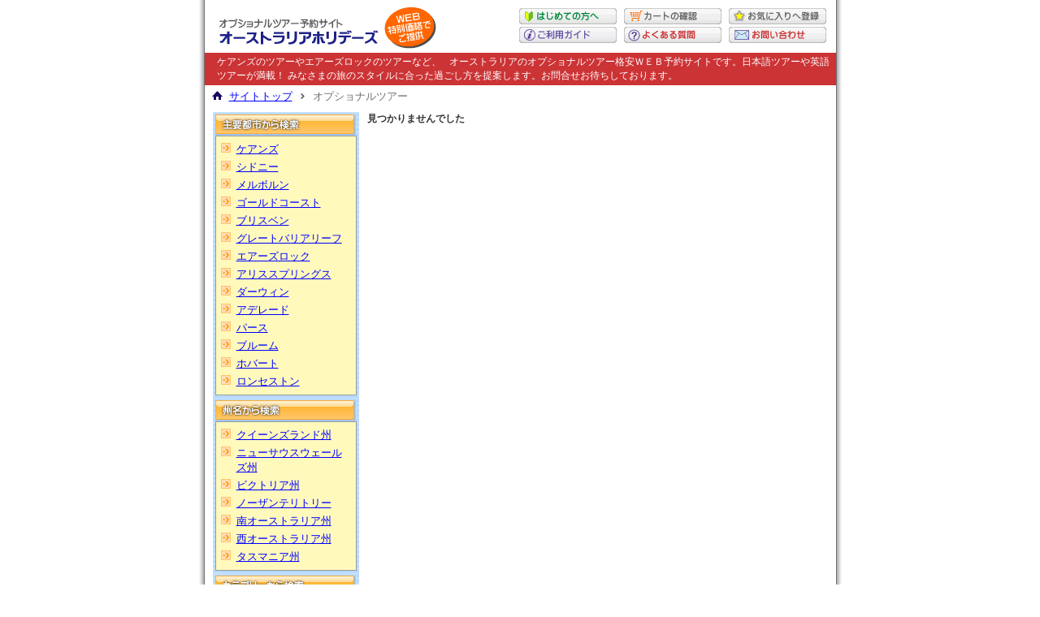

--- FILE ---
content_type: text/html
request_url: https://www.australiaholidays.jp/tabisuke2/item/?keyword=ay=22&categoryid=01
body_size: 3049
content:
<!DOCTYPE HTML PUBLIC "-//W3C//DTD HTML 4.01 Transitional//EN" "http://www.w3.org/TR/html4/loose.dtd">
<html>
<head>
<title>オーストラリア オプショナルツアー　オーストラリアホリデーズ</title>
<meta name="description" content="オーストラリアから発信するオーストラリアの現地発オプショナルツアーの格安予約サイトです" />
<meta name="keywords" content="オーストラリア,ケアンズ,エアーズロック,ゴールドコースト,シドニー,メルボルン,タスマニア,パース,オプショナルツアー,ツアー" />
<meta name="robots" content="index,follow" />
<meta name="googlebot" content="index,follow" />
<meta content="オーストラリア　ホリデーズ" name="AUTHER" />
<meta http-equiv="Content-Type" content="text/html;charset=UTF-8" />
<link href="../../css/base.css" rel="stylesheet" type="text/css" />
<link href="../../css/custom.css" rel="stylesheet" type="text/css" />
<link href="../../css/item.css" rel="stylesheet" type="text/css" />
<link href="../../common/style_new.css" rel="stylesheet" media="screen,print" />
<link href="../../css/style.css" rel="stylesheet" type="text/css" />
<!-- sp start -->
<meta name="viewport" content="width=device-width, maximum-scale=1.6, user-scalable=yes">
<link rel="stylesheet" type="text/css" href="../../css/base_sp.css" />
<!-- sp end -->
</head>
<body>
<a name="top"></a>
<div id="wrapper">
	<!-- header -->
	<div id="header">
		<div id="logo"><a href="/"><img src="/images/common/logo.gif" alt="オーストラリアホリデーズ"></a></div>
		<div id="header_right">
			<ul id="header_button">
				<li><a href="/company/"><img src="/image/top_hajime.gif" alt="はじめての方へ"></a></li>
				<li><a href="/tabisuke2/item/?action=%2Forder&mode=show"><img src="/image/top_cart02.gif" alt="カートの確認"></a></li>
				<li><a href="#" onClick="window.external.AddFavorite('http://www.australiaholidays.jp','オーストラリアホリデーズ')"><img src="/image/top_okini02.gif" alt="お気に入りへ登録"></a></li>
				<li><a href="/guide/"><img src="/image/top_guide.gif" alt="ご利用ガイド"></a></li>
				<li><a href="/faq/"><img src="/image/top_qa.gif" alt="よくある質問"></a></li>
				<li><a href="/inquiry/"><img src="/image/top_toiawase02.gif" alt="お問い合わせ"></a></li>
			</ul>
		</div>
		<div id="description">
			ケアンズのツアーやエアーズロックのツアーなど、<h1>オーストラリア</h1>のオプショナルツアー格安ＷＥＢ予約サイトです。日本語ツアーや英語ツアーが満載！
			みなさまの旅のスタイルに合った過ごし方を提案します。お問合せお待ちしております。
		</div>
	<!-- /header -->
	<div id="crumbs">
		<ul>
			<li id="siteTop"><a href="/">サイトトップ</a></li>
			<li>オプショナルツアー</li>
		</ul>
	</div>

	<!-- main -->
	<div id="main">
		<div id="main_left">
		<!-- sidenavi -->
			<dl class="search">
				<dt><img src="/images/search/left_city.gif" alt="主要都市から検索"></dt>
				<dd>
					<ul>
						<li><a href="/search/queensland/cairns.html">ケアンズ</a></li>
						<li><a href="/search/newsouthwales/sydney.html">シドニー</a></li>
						<li><a href="/search/victoria/melbourne.html">メルボルン</a></li>
						<li><a href="/search/queensland/goldcoast.html">ゴールドコースト</a></li>
						<li><a href="/search/queensland/brisbane.html">ブリスベン</a></li>
						<li><a href="/search/queensland/greatbarrierreef.html">グレートバリアリーフ</a></li>
						<li><a href="/search/northernterritory/ayersrock.html">エアーズロック</a></li>
						<li><a href="/search/northernterritory/alicesprings.html">アリススプリングス</a></li>
						<li><a href="/search/northernterritory/darwin.html">ダーウィン</a></li>
						<li><a href="/search/south/adelaide.html">アデレード</a></li>
						<li><a href="/search/western/perth.html">パース</a></li>
						<li><a href="/search/western/broome.html">ブルーム</a></li>
						<li><a href="/search/tasmania/hobart.html">ホバート</a></li>
						<li><a href="/search/tasmania/launceston.html">ロンセストン</a></li>
					</ul>
				</dd>
			</dl>
			<dl class="search">
				<dt><img src="/images/search/left_state.gif" alt="州名から検索"></dt>
				<dd>
					<ul>
						<li><a href="/search/queensland/">クイーンズランド州</a></li>
						<li><a href="/search/newsouthwales/">ニューサウスウェールズ州</a></li>
						<li><a href="/search/victoria/">ビクトリア州</a></li>
						<li><a href="/search/northernterritory/">ノーザンテリトリー</a></li>
						<li><a href="/search/south/">南オーストラリア州</a></li>
						<li><a href="/search/western/">西オーストラリア州</a></li>
						<li><a href="/search/tasmania/">タスマニア州</a></li>
					</ul>
				</dd>
			</dl>
			<dl class="search">
				<dt><img src="/images/search/left_category.gif" alt="カテゴリーから検索"></dt>
				<dd>
					<ul>
						<li><a href="/search/category/season.html">季節で選ぶ旬のツアー</a></li>
						<li><a href="/search/category/animation.html">宮崎アニメを訪ねる</a></li>
						<li><a href="/tabisuke2/item/?keyword=to=0&categoryid=01">オーストラリアの秘境</a></li>
						<li><a href="/search/category/aborigine.html">アボリジニを知る</a></li>
						<li><a href="/search/category/winery.html">オーストラリアンワイナリー</a></li>
						<li><a href="/search/category/dolphin.html">イルカ（泳ぐ・見る・餌付け）</a></li>
						<li><a href="/tabisuke2/item/?keyword=to=10&categoryid=01">コアラ抱っこ</a></li>
						<li><a href="/search/category/southern.html">南半球の星空</a></li>
						<li><a href="/search/category/activity.html">迫力の絶叫系アクティビティ</a></li>
						<li><a href="/search/category/diving.html">ダイビング</a></li>
						<li><a href="/tabisuke2/item/?keyword=to=11&categoryid=01">鉄道の旅</a></li>
						<li><a href="/search/category/longstay.html">ロングステイ</a></li>
						<li><a href="/tabisuke2/item/?keyword=to=12&categoryid=01">南極への旅</a></li>
						<li><a href="/search/category/airport.html">各都市の空港送迎</a></li>
					</ul>
				</dd>
			</dl>
		<!-- /sidenavi -->
		</div>

		<div id="main_body">
			<span class="bold">見つかりませんでした</span>
		</div>
	</div>
	<!-- /main -->

	<div class="selectboxWrap">
		<div class="select-box01">
		<form name="form1">
			<select name="select1" onChange="if(document.form1.select1.value){location.href=document.form1.select1.value;}">
				<option value="">主要都市から検索</option>
				<option value="/search/queensland/cairns.html">ケアンズ</option>
				<option value="/search/newsouthwales/sydney.html">シドニー</option>
				<option value="/search/victoria/melbourne.html">メルボル</option>
				<option value="/search/queensland/goldcoast.html">ゴールドコースト</option>
				<option value="/search/queensland/brisbane.html">ブリスベン</option>
				<option value="/search/queensland/greatbarrierreef.html">グレートバリアリーフ</option>
				<option value="/search/northernterritory/ayersrock.html">エアーズロック</option>
				<option value="/search/northernterritory/alicesprings.html">アリススプリングス</option>
				<option value="/search/northernterritory/darwin.html">ダーウィン</option>
				<option value="/search/south/adelaide.html">アデレード</option>
				<option value="/search/western/perth.html">パース</option>
				<option value="/search/western/broome.html">ブルーム</option>
				<option value="/search/tasmania/hobart.html">ホバート</option>
				<option value="/search/tasmania/launceston.html">ロンセストン</option>
			</select>
		</form>
		</div>

		<div class="select-box01">
		<form name="form2">
			<select name="select2" onChange="if(document.form2.select2.value){location.href=document.form2.select2.value;}">
				<option value="">州名から検索</option>
				<option value="/search/queensland/">クイーンズランド州</option>
				<option value="/search/newsouthwales/">ニューサウスウェールズ州</option>
				<option value="/search/victoria/">ビクトリア州</option>
				<option value="/search/northernterritory/">ノーザンテリトリー</option>
				<option value="/search/south/">南オーストラリア州</option>
				<option value="/search/western/">西オーストラリア州</option>
				<option value="/search/tasmania/">タスマニア州</option>
			</select>
		</form>
		</div>

		<div class="select-box01">
		<form name="form3">
			<select name="select3" onChange="if(document.form3.select3.value){location.href=document.form3.select3.value;}">
				<option value="">カテゴリーから検索</option>
				<option value="/search/category/season.html">季節で選ぶ旬のツアー</option>
				<option value="/search/category/animation.html">宮崎アニメを訪ねる</option>
				<option value="/tabisuke2/item/?keyword=to=0&categoryid=01">オーストラリアの秘境</option>
				<option value="/search/category/aborigine.html">アボリジニを知る</option>
				<option value="/search/category/winery.html">オーストラリアンワイナリー</option>
				<option value="/search/category/dolphin.html">イルカ（泳ぐ・見る・餌付け）</option>
				<option value="/tabisuke2/item/?keyword=to=10&categoryid=01">コアラ抱っこ</option>
				<option value="/search/category/southern.html">南半球の星空</option>
				<option value="/search/category/activity.html">迫力の絶叫系アクティビティ</option>
				<option value="/search/category/diving.html">ダイビング</option>
				<option value="/tabisuke2/item/?keyword=to=11&categoryid=01">鉄道の旅</option>
				<option value="/search/category/longstay.html">ロングステイ</option>
				<option value="/tabisuke2/item/?keyword=to=12&categoryid=01">南極への旅</option>
				<option value="/search/category/airport.html">各都市の空港送迎</option>
			</select>
		</form>
		</div>
	</div>

	<!-- footer -->
	<div id="footer">
		<ul>
			<li><a href="/company/">会社概要</a></li>
			<li><a href="/company/support.html">日本語サポートラウンジ</a></li>
			<li><a href="/guide/">ご利用ガイド</a></li>
			<li><a href="/company/privacy.html">プライバシーポリシー</a></li>
			<li><a href="/sitemap/">サイトマップ</a></li>
			<li><a href="/faq/">よくある質問</a></li>
			<li><a href="/inquiry/">お問い合わせ</a></li>
		</ul>

		<!-- copy -->
		<div id="copy">Copyright &copy;2026 WebTravel Asia&Pacific. All Rights Reserved.</div>
		<!-- /copy -->
	</div>
	<!-- /footer -->

</div>

<!-- parameter -->
<script type="text/javascript">

  var _gaq = _gaq || [];
  _gaq.push(['_setAccount', 'UA-8553893-5']);
  _gaq.push(['_trackPageview']);

  (function() {
    var ga = document.createElement('script'); ga.type = 'text/javascript'; ga.async = true;
    ga.src = ('https:' == document.location.protocol ? 'https://ssl' : 'http://www') + '.google-analytics.com/ga.js';
    var s = document.getElementsByTagName('script')[0]; s.parentNode.insertBefore(ga, s);
  })();

</script>
<!-- /parameter -->

</body>
</html>


--- FILE ---
content_type: text/css
request_url: https://www.australiaholidays.jp/css/base.css
body_size: 2282
content:
@charset "UTF-8";/* 共通****************************************//* リンク */a:link {	color: #0000ff;}a:visited {	color: #0000ff;}a:active {	color: #660066;}a:hover {	color: #fb0f0c;	text-decoration: underline;}/* 画像 */img {	border: 0;}img.img_left {	margin: 0 10px 10px 0;	float: left;}img.img_right {	margin: 0 0 10px 10px;	float: right;}/* 文字 */h2 {	margin: 0;	color: #595757;	font-size: 16px;}h3 {	padding: 0 0 2px 5px;	clear: both;}.sentence {	margin: 5px 0;}.sign {	text-align: right;	font-size: 14px;	font-weight: bold;}.red {	color: #ff0000;}table td span.ex,table td span.care,table td span.over {	letter-spacing: 1px;	line-height: 125%;	display: block;}table td span.ex {	color: #999999;}table td span.care {	color: #555599;}table td span.over {	color: #995555;}/* ボタン */.button {	text-align: center;	margin: 5px;}/* TOPへ */div.to_top {	font-weight: bold;	text-align: right;	padding: 5px;}div.to_top a {	color: #666666;	text-decoration: none;	border-bottom: #666666 1px solid;}/* 外枠****************************************/body {	font-family: sans-serif;	font-size: 13px;	margin: 0;	padding: 0;	text-align: center;	background: url(../images/common/bg_wrapper.gif) center repeat-y;}div#wrapper {	margin: 0 auto;	padding: 0;	width: 777px;	text-align: left;}/* ヘッダー****************************************/div#header {	padding: 5px 0 0;}div#logo {	margin: 0;	padding: 0;	float: left;}div#logo img{	margin: 0 0 5px;	padding: 0 0 0 10px;}div#header_right {	float: right;	width: 390px;}ul#header_button {	list-style: none;	margin: 0;	padding: 5px 0;}ul#header_button li {	margin: 0;	padding: 0 5px 5px 0;	display: inline;}div#description {	font-size: 12px;	color: #ffffff;	background: #cc3335;	margin: 5px 0 0;	padding: 3px 0 3px 15px;	clear: both;}h1 {	font-size: 12px;	display: inline;	font-weight: normal;	padding: 0;}/* パンくず****************************************/div#crumbs {	color: #727171;	padding: 5px 5px 0;}div#crumbs ul {	margin: 0;	padding: 0;}div#crumbs ul li {	padding: 0;	margin: 0 0 0 25px;	list-style: url(../images/common/crumbs.gif);	float: left;}div#crumbs ul li#siteTop {	list-style: url(../images/common/crumbs_home.gif);}/* メイン****************************************/div#main {	color: #333333;	padding: 10px;	clear: both;}/* 左カラム */div#main_left {	width: 180px;	float: left;}/* ボディー */div#main_body {	width: 567px;	float: right;}div#main_body object {	margin: 0 0 10px;}div#main_center {	width: 387px;	float: left;}div#main_right {	width: 173px;	float: right;}/* 検索 */dl.search {	margin: 0;	padding: 3px;	background: url(../images/search/bg_search.gif);}dl.search dd {	margin: 0;	padding: 5px;	border: #999999 1px solid;	background: #fffabc;}dl.search dd.search_map {	padding: 0;	border: none;	background: none;}dl.search dd.search_wh {	background: #fffabc url(../images/search/bg_center_wh.jpg) no-repeat;	padding: 0 0 0 135px;}dl.search dd ul {	margin: 0;	padding: 0;	list-style: url(../images/search/list_search.gif);}dl.search dd ul li {	margin: 0 0 0 20px;	padding: 2px 0;}/* 右メニュー */div#main_right dl {	margin: 0 0 10px;}div#main_right dl dt {	margin: 0;}div#main_right dl dd {	margin: 0;	padding: 5px 0 0;}dl#beginner dd {	border-right: #007b03 1px solid;	border-bottom: #007b03 1px solid;	border-left: #007b03 1px solid;}dl#guide dd {	border-right: #0000ff 1px solid;	border-bottom: #0000ff 1px solid;	border-left: #0000ff 1px solid;}dl#welcome dd {	border-right: #ddb249 1px solid;	border-bottom: #ddb249 1px solid;	border-left: #ddb249 1px solid;}dl#review {	border-bottom: #85c244 1px solid;}dl#review dt {	text-align: center;	background: #85c244;	color: #ffffff;	padding: 5px;}dl#review dd {	text-align: center;	border-right: #85c244 1px solid;	border-left: #85c244 1px solid;	padding: 5px 0;}dl#link {	border-bottom: #009eff 1px solid;}dl#link dt {	text-align: center;	background: #009eff;	color: #ffffff;	padding: 5px;}dl#link dd {	text-align: center;	border-right: #009eff 1px solid;	border-left: #009eff 1px solid;	padding: 5px 0;}div#main_right dl dd ul {	margin: 0;	padding: 0;}dl#beginner dd ul {	list-style: url(../images/top/list_beginner.gif);}dl#guide dd ul {	list-style: url(../images/top/list_guide.gif);}dl#welcome dd ul {	list-style: url(../images/top/list_welcome.gif);}div#main_right dl dd ul li {	margin: 0 0 0 25px;	padding: 2px 0;}div#main_right dl dd ul li.image {	list-style: none;	margin: 0;}div#main_right dl dd ul li.end {	padding: 2px 0 0;}/* TOPメイン */dl#news dd {	margin: 0;	padding: 0;}/* 3カラム */div#thirds1,div#thirds2,div#thirds3 {	width: 250px;	margin: 0 2px 0 0;	float: left;}/* テキスト */div.txt {	margin: 20px 0 0;	border: #cc3335 2px solid;	padding: 5px 10px;	background: #ffdede;}/* フッター------------------------------------------*/div#footer {	border-bottom: #0068b7 2px solid;	padding: 10px 0;	clear: both;}div#footer ul {	border-top: #0068b7 2px solid;	padding: 10px;	text-align: center;	list-style: none;}div#footer ul li {	padding: 0 5px;	display: inline;}/* コピーライト */div#copy {	text-align: center;	color: #999999;}.navigation {	color: #ffffff;	font-size: 12px ;	padding: 7px 0 5px 45px;}.navigation1 {	color: #ffffff;	font-size: 12px;	padding: 7px 0 5px 45px;}.navigation a:link {	color: #ffffff;}.navigation a:visited {	color: #ffffff;}.navigation a:hover {	color: #fbdac8;}/* トップページ------------------------------------------*/.map_box {	margin: 0px 2px 0px 5px;}.news_box {	margin: 8px 0px 15px 0px;}.isan_tit {	padding :5px 0px 0px 2px;}.isan_box {	border-width:1px 1px 1px 1px ;	border-style:solid ;	border-color:#999999 ;}.list_ar_top {	padding: 6px 5px 5px 5px; }.list_tx_top {	padding: 5px 0px 5px 0px;	font-size:13px ;}.list_ar_bot {	padding: 1px 5px 5px 5px; }.list_tx_bot {	padding: 0px 0px 5px 0px;	font-size:13px ;}.hajimete_box {	border-width:0px 1px 1px 1px ;	border-style:solid ;	border-color:#007B03 ;}.hajimete_list_ar01 {	padding: 6px 5px 7px 5px; }.hajimete_list01 {	padding: 5px 2px 7px 0px;	font-size:13px ;}.hajimete_list_ar02 {	padding: 6px 5px 0px 5px; }.hajimete_list02 {	padding: 5px 2px 0px 0px;	font-size:13px ;}.hajimete_list_ar03 {	padding: 6px 5px 5px 5px; }.hajimete_list03 {	padding: 5px 2px 5px 0px;	font-size:13px ;}.goriyo_box {	border-width:0px 1px 1px 1px ;	border-style:solid ;	border-color:#0000FF ;}.services_box {	border-width:0px 1px 1px 1px ;	border-style:solid ;	border-color:#93222B ;}.welcome_box {	border-width:0px 1px 1px 1px ;	border-style:solid ;	border-color:#DDB249 ;	background-image:url(../image/yokoso_bg.jpg) ;	background-repeat:no-repeat}.affiliate_box {	border-width:0px 1px 1px 1px ;	border-style:solid ;	border-color:#EA5532 ;}.affiliate_tx {	padding: 6px 5px 5px 5px;	font-size:13px ;}.wp_posts {font-size:12px ;padding: 0px 0px 3px 0px ; margin: 0px 0px 0px 5px ; font-family: sans-serif;}/* フッター------------------------------------------*/.foot_link {	padding: 10px 0px 8px 0px ;	font-size:12px ;  	line-height:120% ;}.foot_copy {	padding: 5px 0px 5px 0px ;	font-size:11px ;  	color:#666666 ;	border-width:1px 0px 1px 0px ; 	border-style:dotted ; 	border-color:#0068B7 ; }/* アフィリエイト------------------------------------------*/	.normal_bbs 		{ color: #000;		line-height:18px;		font-size: 12px		}			.darkgray		{		color: #666666;		font-size: 12px		}	.afi_red		{		color: #E60012;		font-size: 12px		}/* テキスト広告------------------------------------------*/.area{	line-height: 140%;	font-size: 11px;	text-decoration: none;	color: #CCCCCC;	padding: 30px 10px 0px 10px ;}.area p {	color: #333333;	text-align:left ;	padding: 0px 0px 10px 0px ;}.area a:link {	color: #666666;	text-decoration: none;}.area a:visited {	color: #999999;	text-decoration: none;}.area a:hover {	color:#003399;	text-decoration: underline;}/* 共通------------------------------------------*/.crumbs {	padding: 0px 0px 10px 10px ;	font-size:12px ;	text-align:left ;	color:#727171 ;}.pad_t5 {	padding: 5px 0px 0px 0px ;}.pad_t10 {	padding: 10px 0px 0px 0px ;}.pad_t15 {	padding: 15px 0px 0px 0px ;}.pad_b5 {	padding: 0px 0px 5px 0px ;}.pad_l2 {	padding: 0px 0px 0px 2px ;}.mar_t2 {	margin: 2px 0px 0px 0px ;}.mar_t5 {	margin: 5px 0px 0px 0px ;}.mar_t7 {	margin: 7px 0px 0px 0px ;}.mar_t15 {	margin: 15px 0px 0px 0px ;}.mar_b5 {	margin: 0px 0px 5px 0px ;}.mar_l5 {	margin: 0px 0px 0px 5px ;}.font_100 {	font-weight:100 ;}

--- FILE ---
content_type: text/css
request_url: https://www.australiaholidays.jp/css/custom.css
body_size: 1187
content:
@charset "UTF-8";/* company****************************************/div.company h3 {	color: #007739;	border-bottom: #007739 1px solid;	border-left: #007739 7px solid;}table#company {	width: 100%;	border-collapse: collapse;
	border-top: #b4b4b4 1px solid;
	border-left: #b4b4b4 1px solid;
}

table#company td {	padding: 7px 5px;
	border-right: #b4b4b4 1px solid;
	border-bottom: #b4b4b4 1px solid;
}

table#company td.title {
	width: 25%;	background: #f0f0f0;
}
/* lounge */.lounge {	border: #cccccc 1px solid;	background: #ebebeb;	padding: 0 10px 30px;}.lounge h4 {	font-size: 16px;	font-weight: bold;	color: #666666;	margin: 0;	padding: 30px 0 10px;	clear: both;}.lounge .lounge_detail {	margin: 5px 0;}.lounge .lounge_detail .lounge_detail_left {	width: 300px;	float: left;}.lounge .lounge_detail .lounge_detail_right {	width: 240px;	float: right;}.lounge .lounge_detail .address {	border: #cccccc 1px solid;	padding: 5px;	margin: 0 0 5px;}.lounge .clear {	text-align: right;	clear: both;}/* security */h2#security {	background: url(../images/company/security.gif) no-repeat;	padding: 0 0 0 36px;	line-height: 30px;}/* guide****************************************/div.guide h3 {	color: #004ea2;	border-bottom: #004ea2 1px solid;	border-left: #004ea2 7px solid;}div.guide div {	padding: 10px;}ul.flow {	list-style: none;	margin: 10px 0;	padding: 0;}ul.flow li {	background: url(../images/guide/flow_arrow.gif) no-repeat;	margin: 0;	padding: 0 0 10px 15px;	float: left;}ul.flow li.start {	background: none;	padding: 0 0 10px;}div.attention {	border: #ff7f00 1px dashed;	color: #ff7f00;	marign: 10px 0 0;	padding: 5px;	clear: both;}div.attention ul {	list-style: none;	margin: 0;	padding: 0;}div.attention ul li {	background: url(../images/common/list_attention.gif) no-repeat;	margin: 0;	padding: 0 0 0 20px;}img.cutRight {	padding: 0 0 5px 5px;	float: right;}dl.provision {	padding: 5px;	border: #333333 1px dotted;}dl.provision dt {	font-weight: bold;}dl.provision dd {	margin: 0 0 10px 10px;}ul.caution {	list-style: none;	margin: 0;	padding: 0;	color: #e50f0f;}ul.caution li {	background: url(../images/common/list_caution.gif) no-repeat;	margin: 0;	padding: 0 0 0 20px;}/* australia****************************************/div.australia dl dt {	color: #ddb249;	font-size: 14px;	font-weight: bold;	border-bottom: #ddb249 1px solid;	border-left: #ddb249 7px solid;	padding: 0 0 2px 5px;	clear: both;}div.australia dl dd {	font-size: 13px;	margin: 0;	padding: 10px 20px 20px;}/* faq****************************************/div.faq h3 {	color: #cc3335;	border-bottom: #cc3335 1px solid;	border-left: #cc3335 7px solid;}div.faq dl dt.title {	font-size: 14px;	font-weight: bold;}div.faq dl dd {	margin: 0;}div.faq dl dd ul li {	line-height: 150%;	list-style: url(../images/faq/q.gif);	padding: 2px 0;}div.faq dl dd ul li a {	color: #333333;	text-decoration: none;	border-bottom: #ff512f 1px dotted;}div.faq dl dd ul li a:hover {	color: #ff512f;	text-decoration: none;	border-bottom: none;}div.faq dl.qa dt {	font-weight: bold;	background: url(../images/faq/q.gif) no-repeat;	margin: 10px 0 0;	padding: 2px 0 2px 20px;}div.faq dl.qa dd {	background: url(../images/faq/a.gif) no-repeat;	padding: 2px 0 2px 20px;}div.faq dl.none dt,div.faq dl.none dd {	background: none;	padding: 0;}/* inquiry****************************************/div.inquiry table {	border-collapse: separate;	border-spacing: 0;	border-top: #cccccc 1px solid;	border-left: #cccccc 1px solid;	margin: 10px 0;}div.inquiry table td {	border-top: #ffffff 1px solid;	border-right: #cccccc 1px solid;	border-bottom: #cccccc 1px solid;	border-left: #ffffff 1px solid;	padding:6px 11px;}div.inquiry table td.title {	background: #e4ecf0;}/* sitemap****************************************/div.sitemap dl dt {	font-weight: bold;	border-top: 1px solid;	border-right: 1px solid;	border-bottom: 1px solid;	border-left: 10px solid;	padding: 5px;}div.sitemap dl dt span {	font-size: 10px;	font-weight: normal;	padding: 0 0 0 5px;}div.sitemap dl dt.company {	color: #009944;	border-color: #009944;}div.sitemap dl dt.guide {	color: #0068b7;	border-color: #0068b7;}div.sitemap dl dt.else {	color: #e5004f;	border-color: #e5004f;}div.sitemap dl dt.search {	color: #f39800;	border-color: #f39800;}div.sitemap dl dd {	background: url(../images/sitemap/treeT.gif) no-repeat;	margin: 3px;;	padding: 0 0 0 14px;}div.sitemap dl dd.treeEnd {	background: url(../images/sitemap/treeL.gif) no-repeat;	margin: 3px 3px 20px;}

--- FILE ---
content_type: text/css
request_url: https://www.australiaholidays.jp/css/item.css
body_size: 618
content:
@charset "UTF-8";/* list****************************************/div.search h2 {	margin: 0 0 10px;	padding: 0 0 2px 5px;	font-size: 16px;	border-bottom: 1px solid;	border-left: 7px solid;}div.search a {	width: 110px;	height: 140px;	text-align: center;	text-decoration: none;	float: left;}div.search a.link_search {	width: auto;	height: auto;	text-decoration: underline;	float: none;}div.search a:hover {	text-decoration: underline;}div.search a div {	padding: 5px;}div.search a img {	opacity: 0.8;	filter: alpha(opacity=80);	-ms-filter: "alpha(opacity=80)";	margin: 0 0 5px;	display: block;}div.search a:hover img {	opacity: 1.0;	filter: alpha(opacity=100);	-ms-filter: "alpha(opacity=100)";}/* QLD */div.qld h2 {	color: #00873c;	border-color: #00873c;}div.qld a {	color: #00873c;}div.qld a:hover {	background: #e5f3eb;}/* NSW */div.nsw h2 {	color: #004ea2;	border-color: #004ea2;}div.nsw a {	color: #004ea2;}div.nsw a:hover {	background: #e5edf6;}/* VIC */div.vic h2 {	color: #ca0026;	border-color: #ca0026;}div.vic a {	color: #ca0026;}div.vic a:hover {	background: #fae5e9;}/* NT */div.nt h2 {	color: #ff6900;	border-color: #ff6900;}div.nt a {	color: #ff6900;}div.nt a:hover {	background: #fff0e5;}/* SA */div.sa h2 {	color: #7d131b;	border-color: #7d131b;}div.sa a {	color: #7d131b;}div.sa a:hover {	background: #f2e7e8;}/* WA */div.wa h2 {	color: #b1a304;	border-color: #b1a304;}div.wa a {	color: #b1a304;}div.wa a:hover {	background: #f7f6e5;}/* TAS */div.tas h2 {	color: #81007e;	border-color: #81007e;}div.tas a {	color: #81007e;}div.tas a:hover {	background: #f2e5f2;}/* category */div.category h2 {	color: #00a0e9;	border-color: #00a0e9;}div.category a {	color: #00a0e9;}div.category a:hover {	background: #e5f5fd;}

--- FILE ---
content_type: text/css
request_url: https://www.australiaholidays.jp/common/style_new.css
body_size: 1185
content:
@charset "UTF-8";/*コンテンツ内インデント*/
	td
		{
		font-size: 12px
		}
        .h1     {
                font-size:14px
                }
	.c20
		{
		font-size: 12px;
		line-height: 16px;
		vertical-align: top;
		margin: 20px
		}
	.c10
		{
		color: #000;
		font-size: 12px;
		line-height: 16px;
		vertical-align: top;
		margin: 10px
		}
	.c05
		{
		color: #000;
		font-size: 12px;
		vertical-align: top;
		margin: 5px
		}



/*コンテンツテキスト****************/
	/*その他*/
	.normal
		{
		font-size: 12px
		}
	.normal_bbs
		{
		line-height:18px;
		font-size: 12px
		}
	.normal_bbs2
		{
		line-height:22px;
		font-size: 12px
		}
	.normal2
		{
		line-height:130%;
		font-size: 12px
		}
	.size_11
		{
		font-size: 11px
		}
	.size_14
		{
		font-size: 14px
		}
	.bold
		{
		font-weight: bold;
		font-size: 12px
		}
	.winered
		{ color: #980032;
		font-size: 12px
		}
	.red
		{ color: #ff0000;
		font-size: 12px
		}
	.darkgray
		{
		color: #666666;
		font-size: 12px
		}
	.darkgray2
		{
		color: #333333;
		font-size: 12px
		}
	.green
		{
		color: #008080;
		font-size: 12px
		}
	.gray
		{
		color: #a9a9a9;
		font-size: 12px
		}
	.gray2
		{
		color: #696969;
		line-height:120%;
		font-size: 12px
		}
	.blue2
		{
		color: #4444ac;
		font-size: 12px
		}
	.blue
		{
		color: #191970;
		font-size: 12px
		}
	.blue_illums
		{
		color: #162C36;
		font-size: 12px
		}
	.white
		{
		color: #ffffff;
		font-size: 12px
		}
	.orange
		{
		color: #ff8c00;
		font-size: 12px
		}
	.winered
		{ color: #AD353A;
		font-size: 12px
		}
	.boldwinered
		{ color: #980032;
		font-weight: bold;
		font-size: 12px
		}
	.boldblue
		{
		color: #191970;
		font-weight: bold;
		font-size: 12px
		}
/*テキストリンク**************************/
	/*通常リンク*/
	a:link
		{
		color: #0033ff;
		}
	a:visited
		{
		color: #2E67A0;
		}
	a:hover
		{
		color: #F08000;
		}
	a:active
		{
		color: #2E67A0;
		}
	/*通常リンク2*/
	a.non:link
		{
		color: #ffffff;
		font-size: 12px;
		text-decoration: none
		}
	a.non:visited
		{
		color: #ffffff;
		font-size: 12px;
		text-decoration: none
		}
	a.non:hover
		{
		color: #ffffff;
		font-size: 12px;
		text-decoration:underline;
		}
	a.non:active
		{
		color: #ffffff;
		font-size: 12px;
		text-decoration: none
		}

/*色つきテーブル行ラベル***************************/


	/*グレー系*/
	.rowlabellgr
		{
		color: #000;
		font-size: 12px;
		background-color: #f0f0f0;
		text-align: left;
		vertical-align: top;
		border-right: 1px solid #a9a9a9;
		border-bottom: 1px solid #a9a9a9;
		border-left: 1px solid #a9a9a9
		}




	/*ホワイト系*/
	.rowlabellwlc_via
		{
		color: #000;
		font-size: 12px;
		background-color: #fff;
		vertical-align: middle;
		border-top: 1px solid #a9a9a9;
		border-left: 1px solid #a9a9a9;
		border-right: 1px solid #a9a9a9;
		border-bottom: 1px solid #a9a9a9
		}

	.titlelabellw
		{
		color: #333333;
		font-size: 12px;
		background-color: #F0F0F0;
		text-align: left;
		vertical-align: top;
		padding-left: 10px;
		padding-top: 7px;
		padding-bottom: 5px;
		border-left: 1px solid #B4B4B4;
		border-right: 1px solid #B4B4B4;
		border-top: 1px solid #B4B4B4;
		border-bottom: 1px solid #B4B4B4
		}
	.titlelabellw21
		{
		color: #333333;
		font-size: 12px;
		background-color: #FFE7B5;
		text-align: left;
		vertical-align: top;
		padding-left: 10px;
		padding-top: 7px;
		padding-bottom: 5px;
		border-left: 1px solid #B4B4B4;
		border-top: 1px solid #B4B4B4;
		border-bottom: 1px solid #B4B4B4
		}
	.titlelabellw22
		{
		color: #333333;
		font-size: 12px;
		background-color: #FFE7B5;
		text-align: left;
		vertical-align: top;
		padding-top: 7px;
		padding-bottom: 5px;
		border-top: 1px solid #B4B4B4;
		border-bottom: 1px solid #B4B4B4
		}
	.titlelabellw23
		{
		color: #333333;
		font-size: 12px;
		background-color: #FFE7B5;
		text-align: left;
		vertical-align: top;
		padding-top: 7px;
		padding-bottom: 5px;
		border-right: 1px solid #B4B4B4;
		border-top: 1px solid #B4B4B4;
		border-bottom: 1px solid #B4B4B4
		}
	.titlelabellw_r
		{
		color: #333333;
		font-size: 12px;
		background-color: #ffffff;
		text-align: left;
		vertical-align: top;
		padding-left: 10px;
		padding-top: 7px;
		padding-bottom: 5px;
		border-right: 1px solid #B4B4B4;
		border-top: 1px solid #B4B4B4;
		border-bottom: 1px solid #B4B4B4
		}
	.titlelabellw_r2
		{
		color: #333333;
		font-size: 12px;
		background-color: #F0F0F0;
		text-align: center;
		vertical-align: middle;
		padding-top: 7px;
		padding-bottom: 5px;
		border-right: 1px solid #B4B4B4;
		border-top: 1px solid #B4B4B4;
		border-bottom: 1px solid #B4B4B4
		}
	.titlelabellw_r3
		{
		color: #ff0000;
		font-size: 14px;
		font-weight: bold;
		background-color: #F0F0F0;
		text-align: right;
		vertical-align: middle;
		padding-top: 7px;
		padding-bottom: 5px;
		padding-right: 10px;
		border-right: 1px solid #B4B4B4;
		border-top: 1px solid #B4B4B4;
		border-bottom: 1px solid #B4B4B4
		}

	.titlelabellw_r2b
		{
		color: #333333;
		font-size: 12px;
		background-color: #F0F0F0;
		text-align: center;
		vertical-align: middle;
		padding-top: 7px;
		padding-bottom: 5px;
		border-right: 1px solid #B4B4B4;
		border-bottom: 1px solid #B4B4B4
		}
	.rowlabellw
		{
		color: #333333;
		font-size: 12px;
		background-color: #F0F0F0;
		text-align: left;
		vertical-align: top;
		padding-left: 10px;
		padding-top: 7px;
		padding-bottom: 5px;
		border-left: 1px solid #B4B4B4;
		border-right: 1px solid #B4B4B4;
		border-bottom: 1px solid #B4B4B4
		}
	.rowlabellw_r
		{
		color: #333333;
		font-size: 12px;
		background-color: #ffffff;
		text-align: left;
		vertical-align: top;
		padding-left: 10px;
		padding-top: 7px;
		padding-bottom: 5px;
		border-right: 1px solid #B4B4B4;
		border-bottom: 1px solid #B4B4B4
		}
	.rowlabellw_r2
		{
		color: #333333;
		font-size: 14px;
		background-color: #ffffff;
		text-align: right;
		vertical-align: middle;
		padding-right: 10px;
		padding-top: 7px;
		padding-bottom: 5px;
		border-right: 1px solid #B4B4B4;
		border-bottom: 1px solid #B4B4B4
		}
	.rowlabellw_r2r
		{
		color: #ff0000;
		font-size: 14px;
		background-color: #ffffff;
		text-align: right;
		vertical-align: middle;
		padding-right: 10px;
		padding-top: 7px;
		padding-bottom: 5px;
		border-right: 1px solid #B4B4B4;
		border-bottom: 1px solid #B4B4B4
		}
	.rowlabellw_r3
		{
		color: #333333;
		background-color: #ffffff;
		vertical-align: middle;
		text-align: center;
		border-right: 1px solid #B4B4B4;
		border-bottom: 1px solid #B4B4B4
		}
	.rowlabellw_r4
		{
		color: #333333;
		font-size: 12px;
		background-color: #ffffff;
		text-align: left;
		vertical-align: top;
		padding-left: 10px;
		padding-right: 10px;
		padding-top: 7px;
		padding-bottom: 5px;
		border-left: 1px solid #B4B4B4;
		border-right: 1px solid #B4B4B4;
		border-bottom: 1px solid #B4B4B4
		}
	.rowlabellw_r5
		{
		color: #333333;
		background-color: #ffffff;
		text-align: right;
		padding-right: 10px;
		padding-top: 3px;
		padding-bottom: 3px;
		border-right: 1px solid #B4B4B4;
		border-bottom: 1px solid #B4B4B4
		}




	.pictureframe
		{
		border: 1px solid #CCCCCC;
		}
	.pictureframe_r
		{
		border: 1px solid #EEAEA6;
		}
	.pictureframe_g
		{
		border: 1px solid #9CCDBC;
		}


/*フォーム用***************************/
	.zen
		{ ime-mode: active;}
	.han
		{ ime-mode: inactive; }





	.campaign
		{
		color: #ffffff;
		font-size: 12px;
		background-color: #FF5050;
		text-align: center;
		vertical-align: top;
		padding-top: 5px;
		padding-bottom: 3px
		}
	.lang
		{
		color: #ffffff;
		font-size: 12px;
		background-color: #0066CC;
		text-align: center;
		vertical-align: top;
		padding-top: 5px;
		padding-bottom: 3px
		}
	.time
		{
		color: #ffffff;
		font-size: 12px;
		background-color: #0066CC;
		text-align: center;
		vertical-align: top;
		padding-top: 5px;
		padding-bottom: 3px
		}








--- FILE ---
content_type: text/css
request_url: https://www.australiaholidays.jp/css/style.css
body_size: 1184
content:
@charset "UTF-8";a:link { color: #0000FF; }
a:visited { color: #0000FF; }
a:active { color: #660066; }
a:hover { color: #FB0F0C; text-decoration: underline}
.navigation a:link {	color: #FFFFFF;}
.navigation a:visited {	color: #FFFFFF;}
.navigation a:hover {	color: #FBDAC8;}
.navigation {	color: #FFFFFF;	font-size:12px ;	padding: 7px 0px 5px 45px ;}
.navigation1 {	color: #FFFFFF;	font-size:12px ;	padding: 7px 0px 5px 45px ;}
body {	background-color: #FFFFFF;}

* {	margin: 0;	padding: 0;}

/* トップページ
------------------------------------------*/
div#header {	padding-top: 5px;}

div#header p {	margin: 0px;	padding: 0px;	float: left;}div#header p img{	padding-left: 10px;	margin: 0px 0px 5px 0px ;}div#header h1 {	font-size: 12px;	color: #FFFFFF;	background-color: #CC3335;	clear: both;	margin: 5px 0px 10px;	padding: 3px 0px 3px 10px;	font-weight: normal;}div#header table {	float: right;}.map_box {	margin: 0px 2px 0px 5px;}.news_box {	margin: 8px 0px 15px 0px;}.isan_tit {	padding :5px 0px 0px 2px;}.isan_box {	border-width:1px 1px 1px 1px ;	border-style:solid ;	border-color:#999999 ;}.list_ar_top {	padding: 6px 5px 5px 5px; }.list_tx_top {	padding: 5px 0px 5px 0px;	font-size:13px ;}.list_ar_bot {	padding: 1px 5px 5px 5px; }.list_tx_bot {	padding: 0px 0px 5px 0px;	font-size:13px ;}.hajimete_box {	border-width:0px 1px 1px 1px ;	border-style:solid ;	border-color:#007B03 ;}
.hajimete_list_ar01 {	padding: 6px 5px 7px 5px; }.hajimete_list01 {	padding: 5px 2px 7px 0px;	font-size:13px ;}.hajimete_list_ar02 {	padding: 6px 5px 0px 5px; }.hajimete_list02 {	padding: 5px 2px 0px 0px;	font-size:13px ;}.hajimete_list_ar03 {	padding: 6px 5px 5px 5px; }.hajimete_list03 {	padding: 5px 2px 5px 0px;	font-size:13px ;}.goriyo_box {	border-width:0px 1px 1px 1px ;	border-style:solid ;	border-color:#0000FF ;}.services_box {	border-width:0px 1px 1px 1px ;	border-style:solid ;	border-color:#93222B ;}.welcome_box {	border-width:0px 1px 1px 1px ;	border-style:solid ;	border-color:#DDB249 ;	background-image:url(../image/yokoso_bg.jpg) ;	background-repeat:no-repeat}.affiliate_box {	border-width:0px 1px 1px 1px ;	border-style:solid ;	border-color:#EA5532 ;}.affiliate_tx {	padding: 6px 5px 5px 5px;	font-size:13px ;}.wp_posts {font-size:12px ;padding: 0px 0px 3px 0px ; margin: 0px 0px 0px 5px ; font-family: sans-serif;}/* フッター------------------------------------------*/.foot_link {	padding: 10px 0px 8px 0px ;	font-size:12px ;  	line-height:120% ;}.foot_copy {	padding: 5px 0px 5px 0px ;	font-size:11px ;  	color:#666666 ;	border-width:1px 0px 1px 0px ; 	border-style:dotted ; 	border-color:#0068B7 ; }/* アフィリエイト------------------------------------------*/	.normal_bbs 		{ color: #000;		line-height:18px;		font-size: 12px		}			.darkgray		{		color: #666666;		font-size: 12px		}	.afi_red		{		color: #E60012;		font-size: 12px		}/* テキスト広告------------------------------------------*/.area{	line-height: 140%;	font-size: 11px;	text-decoration: none;	color: #CCCCCC;	padding: 30px 10px 0px 10px ;}.area p {	color: #333333;	text-align:left ;	padding: 0px 0px 10px 0px ;}.area a:link {	color: #666666;	text-decoration: none;}.area a:visited {	color: #999999;	text-decoration: none;}.area a:hover {	color:#003399;	text-decoration: underline;}/* 共通------------------------------------------*/.crumbs {	padding: 0px 0px 10px 10px ;	font-size:12px ;	text-align:left ;	color:#727171 ;}.pad_t5 {	padding: 5px 0px 0px 0px ;}.pad_t10 {	padding: 10px 0px 0px 0px ;}.pad_t15 {	padding: 15px 0px 0px 0px ;}.pad_b5 {	padding: 0px 0px 5px 0px ;}.pad_l2 {	padding: 0px 0px 0px 2px ;}.mar_t2 {	margin: 2px 0px 0px 0px ;}.mar_t5 {	margin: 5px 0px 0px 0px ;}.mar_t7 {	margin: 7px 0px 0px 0px ;}.mar_t15 {	margin: 15px 0px 0px 0px ;}.mar_b5 {	margin: 0px 0px 5px 0px ;}.mar_l5 {	margin: 0px 0px 0px 5px ;}.font_100 {	font-weight:100 ;}

--- FILE ---
content_type: text/css
request_url: https://www.australiaholidays.jp/css/base_sp.css
body_size: 2641
content:
@charset "UTF-8";

.select-box01 {
	display: none;
}

div.ulCaption ul {
	padding-left: 20px;
	padding-bottom: 20px;
}

.pb20 {
	padding-bottom: 20px;
}

@media screen and (max-width: 768px) {

body {
	margin: 0 auto;
	font-size: 12px;
	background: none;
	line-height: 1.5;
}

div#wrapper {
	padding: 0 8px;
	width: 587px;
	background: url(../images/common/bg_wrapper_sp2.gif) center repeat-y;
}

div#logo {
	margin: 0;
	padding: 0;
	float: none;
}

div#logo img{
	margin: 0 70px 5px 70px;
	padding: 0;
	width: 427px;
	height: auto;
}

div#header_right {
	margin: auto;
	float: none;
	width: 520px;
}

ul#header_button {
	margin: 10px 0 0 0;
	padding: 5px 0;
}

ul#header_button li {
	line-height: 2;
	padding: 0 5px 5px 0;
}

div#description {
	font-size: 12px;
	padding: 10px;
}

h1 {
	font-size: 12px;
	display: inline;
	font-weight: normal;
	padding: 0;
}

div.company h2,
div.guide h2,
div.sitemap h2,
div.faq h2,
div.inquiry h2,
div.australia h2 {
	margin: 30px 0 20px 0;
	padding: 4px 2px 4px 5px;
	border-left: #1d2088 7px solid;
	color: #1d2088;
	font-size: 20px;
	background: #f5f5f5;
}

h3 {
	font-size: 1.1em;
}

div.search {
	margin: 30px 0 20px 0;
}

div#main_left {
	width: 567px;
	float: none;
}

div#main_body {
	width: 567px;
	float: none;
}

div#main_body img {
	max-width: 567px;
}

div#main_center {
	margin-bottom: 20px;
	width: 567px;
	float: none;
}

div#main_center img.mainPic {
	width: 567px;
	height: auto;
}

dl.searchMap {
	margin: 0 90px 20px 90px;
	padding: 3px;
	background: url(../images/search/bg_search.gif);
}

dl#news {
	margin: 30px 0 0 0;
}

dl#news div.newsBox {
	overflow: auto !important;
	height: 160px !important;
}

dl#news dd {
	padding-top: 10px;
	border: 1px solid #009eff;
}

dl#beginner {
	margin-bottom: 20px !important;
}

dl#beginner dd {
	border-top: #007b03 1px solid;
}

dl#guide {
	margin-bottom: 20px !important;
}

dl#guide dd {
	border-top: #0000ff 1px solid;
}

dl#welcome {
	margin-bottom: 20px !important;
}

dl#welcome dd {
	border-top: #ddb249 1px solid;
}

dl#review {
	margin-bottom: 20px !important;
}

dl#review dd,
dl#link dd {
	padding: 10px 0 !important;
}

div#main_right {
	width: 567px;
	float: none;
}

div#main_right dl dd ul li {
	margin: 0 0 0 25px;
	padding: 2px 0 8px 0;
}

div#main_right dl dd ul li.image {
	margin: 8px 0 0 0;
}

dl.search {
	display: none;
}

.select-box01 {
	display:block;
	margin-bottom: 15px;
}

.select-box01 select {
	font-size: 16px;
	width: 100%;
	padding: 10px;
	-webkit-appearance: none;
	-moz-appearance: none;
	appearance: none;
	border: 1px solid #999;
	background: #eee;
	background: url(../images/common/arrow01.png) right 50% no-repeat, -webkit-linear-gradient(top, #fff 0%,#efebe1 100%);
	background: url(../images/common/arrow01.png) right 50% no-repeat, linear-gradient(to bottom, #fff 0%,#efebe1 100%);
	background-size: 30px, 100%;
}

select::-ms-expand {
	display: none;
}

.selectboxWrap {
	clear: both;
	border-top: #0068b7 2px solid;
	padding: 15px 10px 0 10px;
}

.wp_posts {
	font-size:15px ;padding: 0px 0px 3px 0px ; margin: 0px 0px 0px 2px;
}

div.txt {
	padding: 10px;
}

div.search h2 {
	font-size: 20px;
}

/*========================================
	company (custom.css)
========================================*/

.lounge .lounge_detail .lounge_detail_right {
	float: none;
}

.lounge .lounge_detail .lounge_detail_right img {
	margin-top: 20px;
}

.lounge .lounge_detail .address {
	font-size: 18px;
}

.lounge .lounge_detail .address a {
	font-size: 18px;
}

.lounge .clear {
	text-align: left;
}

/*========================================
	guide (custom.css)
========================================*/

img.flowPic {
	width: 150px;
	height: auto;
}

img.flowPicEnd {
	width: 150px;
	height: auto;
	margin-bottom: 30px;
}

ul.flow li.start {
	padding: 0 0 10px 16px;
}

/*========================================
	guide (custom.css)
========================================*/

div#thirds1,
div#thirds2,
div#thirds3 {
	width: 100%;
}


/*========================================
	inquiry (custom.css)
========================================*/

div.inquiry table {
	margin: 10px auto;
	width: 567px;
}

div.inquiry table td {
	width: 542px;
	display: block;
	border-top: none;
}

/*========================================
	faq (custom.css)
========================================*/

div.faq dl dd ul li {
	padding: 0 0 20px 0;
}

div.faq dl.qa dt {
	padding: 0 0 15px 20px;
}

div.faq dl dt.title {
	padding: 4px 2px 4px 5px;
	border-left: #1d2088 7px solid;
	font-size: 13px;
	font-weight: bold;
	background: #f5f5f5;
}

/*========================================
	search
========================================*/

/*.searchArea {
	margin: 20px auto 0 auto;
	width: 330px;
}

.searchArea a {
	font-size: 12px;
	text-align: left !important;
}*/

.searchArea {
	margin: 20px auto 0 auto;
	width: 360px;
}

div.search a {
	width: 120px;
	height: 150px;
}

.searchArea a {
	font-size: 13px;
	text-align: left !important;
}

div.search a img {
	width: 110px;
	height: auto;
}

/*========================================
	weblog
========================================*/

div.weblog h2 {
	margin: 0 0 20px 0;
	padding: 4px 2px 4px 5px;
	border-left: #1d2088 7px solid;
	color: #1d2088;
	font-size: 18px;
	background: #f5f5f5;
}

div.weblog div.content img {
	margin: 15px auto;
	max-width: 387px;
	height: auto;
}

div.weblog div.content {
	word-break: break-all;
	margin-bottom: 40px;
}

div.weblog div.content .size_14 {
	margin: 10px 0;
	font-size: 12px;
}

div.imagewrap {
	max-width: 567px;
}

/*div.weblog div.content p {
	max-width: 367px;
}*/

div#main_right {
	margin-top: 20px;
}

/*========================================
	item
========================================*/

/*#main_body ul {
	padding-left:2em;
}

#main_body ul li {
	text-indent:-1em;
	padding-left:1em;
}*/

table.itemBox {
	margin: 10px auto;
	width: 567px;
}

table.itemBox td {
	width: 555px;
	display: block;
	border-top: none;
}

/*�c�A�[�R�[�h�E�c�A�[�ڍ�*/
table.itemBoxUnder {
	margin: 10px auto;
	width: 567px;
}

table.itemBoxUnder td {
	width: 555px;
	display: block;
	border-top: none;
}

table.itemBoxUnder td img{
	display: none;
}

table.itemBoxUnder td.titlelabellw_r,
table.itemBoxUnder td.rowlabellw_r {
	border-left: 1px solid #B4B4B4;
	border-right: 1px solid #B4B4B4;
	border-bottom: 1px solid #B4B4B4;
}

.rowlabellw_r {
    font-size: 14px;
}

/*�����\�i�ėp�j*/
table.itemBoxPrice,
table.itemBoxPrice3 {
	margin: 10px auto;
	width: 567px;
}

table.itemBoxPrice td img,
table.itemBoxPrice3 td img {
	display: none;
}

table.itemBoxPrice td,
table.itemBoxPrice3 td {
	text-align: left;
	font-size: 14px;
}

table.itemBoxPrice td.titlelabellw,
table.itemBoxPrice td.rowlabellw,
table.itemBoxPrice3 td.titlelabellw,
table.itemBoxPrice3 td.rowlabellw {
	padding-left: 4px;
	padding-right: 2px;
	font-size: 12px;
}

table.itemBoxPrice td.titlelabellw_r3,
table.itemBoxPrice3 td.titlelabellw_r3 {
	padding-left: 4px;
	padding-right: 2px;
}

table.itemBoxPrice td.titlelabellw_r,
table.itemBoxPrice td.rowlabellw_r,
table.itemBoxPrice3 td.titlelabellw_r,
table.itemBoxPrice3 td.rowlabellw_r {
	border-left: none;
	border-right: 1px solid #B4B4B4;
	border-bottom: 1px solid #B4B4B4;
}

table.itemBoxPrice td.titlelabellw_r2,
table.itemBoxPrice td.titlelabellw_r2b,
table.itemBoxPrice td.rowlabellw_r3,
table.itemBoxPrice td.rowlabellw_r5 {
	padding-left: 2px;
	padding-right: 2px;
	font-size: 12px;
}

table.itemBoxPrice td.titlelabellw,
table.itemBoxPrice td.rowlabellw {
	width: 70px !important;
}

table.itemBoxPrice3 td.titlelabellw,
table.itemBoxPrice3 td.rowlabellw {
	width: 100px !important;
}

table.itemBoxPrice td.rowlabellw_r3 {
	width: 52px !important;
}

table.itemBoxPrice td.rowlabellw_r5 {
	width: 40px !important;
}

table.itemBoxPrice input {
	padding: 4px;
}

table.itemBoxPrice td.rowlabellw_r input {
	width: 80%;
}

/*�����\�C���i�[*/
table.itemBoxPrice2 {
	margin: 10px auto;
	width: 567px;
}

table.itemBoxPrice2 td img {
	display: none;
}

.rowlabellw_r3 img {
	display: block !important;
}

table.itemBoxPrice2 td.titlelabellw {
	width: 80px !important;
}

table.itemBoxPrice2 td.titlelabellw_r2,
table.itemBoxPrice2 td.titlelabellw_r2b,
table.itemBoxPrice2 td.rowlabellw_r2,
table.itemBoxPrice2 td.rowlabellw_r2r {
	padding-left: 2px;
	padding-right: 2px;
}

/*�����\ ���ӎ���*/
table.itemBoxPriceUnder {
	margin: 10px auto;
	width: 567px;
}

table.itemBoxPriceUnder td {
	font-size: 14px;
}

table.itemBoxPriceUnder td img{
	display: none;
}

/*�m�F���*/
table.itemBoxPrice input.inputName {
	width: 120px !important;
}

table.itemBoxPrice input.inputCheck {
	padding-top: 5px;
	width: 20px !important;
}

table.itemBoxPrice input.inputCard {
	margin-bottom: 10px;
	width: 24px !important;
}

table.itemBoxPrice textarea.textareaBox {
	width: 380px;
}

button {
	margin-bottom: 15px;
	padding: 4px;
}

.submitFont {
	font-size: 18px;
}

/*���̑� �p�[�c�ݒ�*/
table.itemNormal {
	padding: 10px 0 5px 0;
}

table.itemNormal td {
	display: inline;
}

table.itemNormal td img{
	display: none;
}

td.campaign,
td.lang,
td.time {
	max-width: 200px;
}

div#header table {
	float: none;
}
.size_14 {
	margin: 10px 0;
	font-size: 20px;
}

.normal2 {
	font-size: 12px !important;
}

.darkgray {
	font-size: 12px !important;
}

/*========================================
	footer
========================================*/

#footer ul {
	list-style-type: none;
}

#footer ul li {
	display: block !important;
}
 
#footer ul a {
	margin: 5px 10px;
	padding :0;
	color: #fff;
	line-height: 3;
	border-radius: 3px;
	box-shadow: 1px 1px 3px 0px #f3f3f3;
	background: #0354e7;
	background: linear-gradient(to bottom, #009ee7 0%,#0354e7 50%,#0354e7 51%,#1d2188 100%);
	font-weight: bold;
	display: block;
	text-decoration: none;
}

/*SP-768END*/
}

@media screen and (max-width: 420px) {

	body {
		font-size: 16px;
	}

	div#wrapper {
		width: 407px;
		background: url(../images/common/bg_wrapper_sp.gif) center repeat-y;
	}

	div#logo img{
		margin: 0 10px 5px 10px;
		width: 387px;
		height: auto;
	}

	div#header_right {
		width: 387px;
	}

	div#main_left {
		width: 387px;
	}

	div#main_body {
		width: 387px;
	}

	div#main_body img {
		max-width: 387px;
	}

	div#main_center {
		width: 387px;
	}

	dl.searchMap {
		margin: 0 0 20px 0;
	}


	dl#news div.newsBox {
		overflow: auto !important;
		height: 200px !important;
	}

	dl#news dd {
		border: none;
	}

	div#main_right {
		width: 387px;
	}

	div#description {
		font-size: 14px;
	}

	h1 {
		font-size: 14px;
	}

	div.company h2,
	div.guide h2,
	div.sitemap h2,
	div.faq h2,
	div.inquiry h2,
	div.australia h2 {
		font-size: 1.17em;
	}

	h3 {
		font-size: 1.17em;
	}

	div.search h2 {
		font-size: 16px;
	}

	/*========================================
		company (custom.css)
	========================================*/

	.lounge .lounge_detail .address {
		font-size: 16px;
	}

	.lounge .lounge_detail .address a {
		font-size: 16px;
	}

	/*========================================
		inquiry (custom.css)
	========================================*/

	div.inquiry table {
		width: 387px;
	}

	div.inquiry table td {
		width: 362px;
	}

	/*========================================
		faq (custom.css)
	========================================*/

	div.faq dl dt.title {
		font-size: 16px;
	}

	/*========================================
		weblog
	========================================*/

	div.weblog h2 {
		font-size: 1.17em;
	}

	div.weblog div.content .size_14 {
		font-size: 14px;
	}

	div.imagewrap {
		max-width: 387px;
	}

	/*========================================
		item
	========================================*/

	table.itemBox {
		width: 387px;
	}

	table.itemBox td {
		width: 375px;
	}

	/*�c�A�[�R�[�h�E�c�A�[�ڍ�*/
	table.itemBoxUnder {
		width: 387px;
	}

	table.itemBoxUnder td {
		width: 375px;
	}

	/*�����\�i�ėp�j*/
	table.itemBoxPrice,
	table.itemBoxPrice3 {
		width: 387px;
	}

	/*�����\�C���i�[*/
	table.itemBoxPrice2 {
		width: 387px;
	}

	/*�����\ ���ӎ���*/
	table.itemBoxPriceUnder {
		width: 387px;
	}

	.size_14 {
		margin: 10px 0;
		font-size: 16px;
	}

	.normal2 {
		font-size: 14px !important;
	}

	.darkgray {
		font-size: 14px !important;
	}

	/*�m�F���*/
	table.itemBoxPrice textarea.textareaBox {
		width: 280px;
	}

	.submitFont {
		font-size: 16px;
	}

/*SP-420END*/
}
